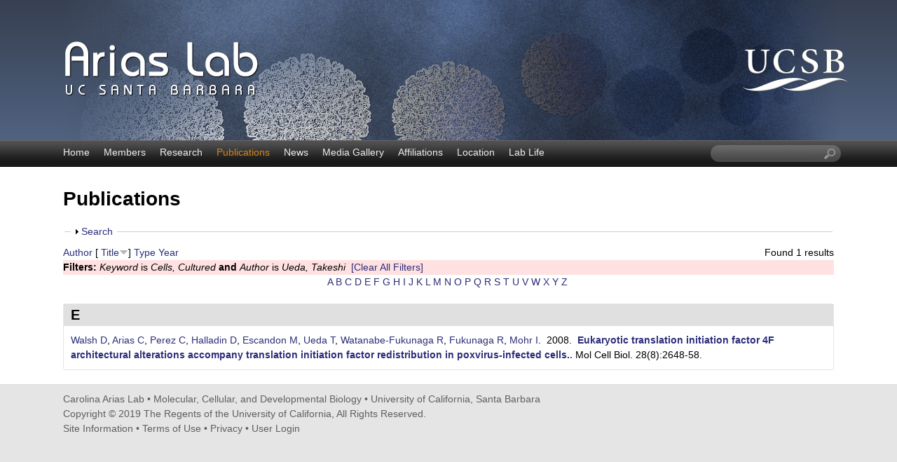

--- FILE ---
content_type: text/html; charset=utf-8
request_url: https://labs.mcdb.ucsb.edu/arias/carolina/publications?f%5Bkeyword%5D=142&f%5Bauthor%5D=244&s=title&o=desc
body_size: 9461
content:
<!DOCTYPE html>
<!--[if lt IE 7]><html class="lt-ie9 lt-ie8 lt-ie7" lang="en" dir="ltr"><![endif]-->
<!--[if IE 7]><html class="lt-ie9 lt-ie8" lang="en" dir="ltr"><![endif]-->
<!--[if IE 8]><html class="lt-ie9" lang="en" dir="ltr"><![endif]-->
<!--[if gt IE 8]><!--><html lang="en" dir="ltr" prefix="content: http://purl.org/rss/1.0/modules/content/ dc: http://purl.org/dc/terms/ foaf: http://xmlns.com/foaf/0.1/ og: http://ogp.me/ns# rdfs: http://www.w3.org/2000/01/rdf-schema# sioc: http://rdfs.org/sioc/ns# sioct: http://rdfs.org/sioc/types# skos: http://www.w3.org/2004/02/skos/core# xsd: http://www.w3.org/2001/XMLSchema#"><!--<![endif]-->
<head>
<meta charset="utf-8" />
<link rel="shortcut icon" href="https://labs.mcdb.ucsb.edu/arias/carolina/sites/labs.mcdb.ucsb.edu.arias.carolina/themes/ellwood_subtheme/css/images/favicon.png" type="image/png" />
<meta name="viewport" content="width=device-width, initial-scale=1.0, user-scalable=yes" />
<meta name="MobileOptimized" content="width" />
<meta name="HandheldFriendly" content="1" />
<meta name="apple-mobile-web-app-capable" content="yes" />
<meta name="generator" content="Drupal 7 (https://www.drupal.org)" />
<link rel="canonical" href="https://labs.mcdb.ucsb.edu/arias/carolina/publications" />
<link rel="shortlink" href="https://labs.mcdb.ucsb.edu/arias/carolina/publications" />
<title>Publications | Carolina Arias Lab | Molecular, Cellular, and Developmental Biology | UC Santa Barbara</title>
<link type="text/css" rel="stylesheet" href="https://labs.mcdb.ucsb.edu/arias/carolina/sites/labs.mcdb.ucsb.edu.arias.carolina/files/css/css_zupA7HcpDym1HB1FwzgLEfCKZrJ_P5T8EJ1glTvNB0w.css" media="all" />
<link type="text/css" rel="stylesheet" href="https://labs.mcdb.ucsb.edu/arias/carolina/sites/labs.mcdb.ucsb.edu.arias.carolina/files/css/css_LwEc_9DSsIL9AH8CXm_F0NaGUtF0s_uVWfc4Yz8cxs8.css" media="all" />
<link type="text/css" rel="stylesheet" href="https://labs.mcdb.ucsb.edu/arias/carolina/sites/labs.mcdb.ucsb.edu.arias.carolina/files/css/css_N9rC06qyReWR3izxDS7gB4vdbgNBN74qICtjVVitbWs.css" media="all" />
<link type="text/css" rel="stylesheet" href="https://labs.mcdb.ucsb.edu/arias/carolina/sites/labs.mcdb.ucsb.edu.arias.carolina/files/css/css_3IoIhKvHI-by251UEw-SOYOXXhd_4fuxzQLUsVQJ9nI.css" media="screen" />
<link type="text/css" rel="stylesheet" href="https://labs.mcdb.ucsb.edu/arias/carolina/sites/labs.mcdb.ucsb.edu.arias.carolina/files/css/css_Iy2Udlb1K5IFZEyrgdTXK_6vL45cd2c1s4EGi1-S3jQ.css" media="only screen" />
<link type="text/css" rel="stylesheet" href="https://labs.mcdb.ucsb.edu/arias/carolina/sites/labs.mcdb.ucsb.edu.arias.carolina/files/css/css_wEPVrHA3FYwtLTgMvCWIbSVCF7Mfcp468nyOJyh5RBQ.css" media="screen" />
<link type="text/css" rel="stylesheet" href="https://labs.mcdb.ucsb.edu/arias/carolina/sites/labs.mcdb.ucsb.edu.arias.carolina/files/css/css_VklOt0AU9xsFXUiCbTqcH7zlj73RsE385c-9auGwgjQ.css" media="all" />
<link type="text/css" rel="stylesheet" href="https://labs.mcdb.ucsb.edu/arias/carolina/sites/labs.mcdb.ucsb.edu.arias.carolina/files/css/css_FVsjlRyq_Tp10Z9g7zGbEcCjoJQ3mSOGUL1ml3Z0LaY.css" media="only screen" />

<!--[if lt IE 9]>
<link type="text/css" rel="stylesheet" href="https://labs.mcdb.ucsb.edu/arias/carolina/sites/labs.mcdb.ucsb.edu.arias.carolina/files/css/css_o8HBVlTgVh4dRuV1Jd4azApalq--NS-ZXPVJeSwb1rc.css" media="screen" />
<![endif]-->
<script type="text/javascript" src="https://labs.mcdb.ucsb.edu/arias/carolina/sites/labs.mcdb.ucsb.edu.arias.carolina/files/js/js_XexEZhbTmj1BHeajKr2rPfyR8Y68f4rm0Nv3Vj5_dSI.js"></script>
<script type="text/javascript" src="https://labs.mcdb.ucsb.edu/arias/carolina/sites/labs.mcdb.ucsb.edu.arias.carolina/files/js/js_KCd8rbJYUruV1tRJnh4um34UYvyhlrSVCPR1jNko2h8.js"></script>
<script type="text/javascript" src="https://labs.mcdb.ucsb.edu/arias/carolina/sites/labs.mcdb.ucsb.edu.arias.carolina/files/js/js_xXls2Q6TJKO3AT0ETk7X-uaw_5LyzgKN9m-XDoRT_hw.js"></script>
<script type="text/javascript">
<!--//--><![CDATA[//><!--
var _paq = _paq || [];(function(){var u=(("https:" == document.location.protocol) ? "https://webstats.lifesci.ucsb.edu/" : "http://webstats.lifesci.ucsb.edu/");_paq.push(["setSiteId", "58"]);_paq.push(["setTrackerUrl", u+"piwik.php"]);_paq.push(["setDoNotTrack", 1]);_paq.push(["trackPageView"]);_paq.push(["setIgnoreClasses", ["no-tracking","colorbox"]]);_paq.push(["enableLinkTracking"]);var d=document,g=d.createElement("script"),s=d.getElementsByTagName("script")[0];g.type="text/javascript";g.defer=true;g.async=true;g.src=u+"piwik.js";s.parentNode.insertBefore(g,s);})();
//--><!]]>
</script>
<script type="text/javascript" src="https://labs.mcdb.ucsb.edu/arias/carolina/sites/labs.mcdb.ucsb.edu.arias.carolina/files/js/js_a_XWH2S1EQaU85ypMDyQGiUfzPFez1IOZKxHnhGkv3E.js"></script>
<script type="text/javascript" src="https://labs.mcdb.ucsb.edu/arias/carolina/sites/labs.mcdb.ucsb.edu.arias.carolina/files/js/js_XmvUu_ZnQcG07GKj5KpNBDEIOYoZOKv33WULuVNe7RY.js"></script>
<script type="text/javascript">
<!--//--><![CDATA[//><!--
jQuery.extend(Drupal.settings, {"basePath":"\/arias\/carolina\/","pathPrefix":"","setHasJsCookie":0,"ajaxPageState":{"theme":"ellwood_subtheme","theme_token":"s_WUnB9wAudw6AS7XZ88QHtnBgoFYDCM36lkZHMKnck","js":{"sites\/all\/modules\/jquery_update\/replace\/jquery\/1.7\/jquery.min.js":1,"misc\/jquery-extend-3.4.0.js":1,"misc\/jquery-html-prefilter-3.5.0-backport.js":1,"misc\/jquery.once.js":1,"misc\/drupal.js":1,"misc\/form.js":1,"sites\/all\/libraries\/colorbox\/jquery.colorbox-min.js":1,"sites\/all\/modules\/colorbox\/js\/colorbox.js":1,"sites\/all\/modules\/colorbox\/styles\/plain\/colorbox_style.js":1,"sites\/all\/modules\/custom_search\/js\/custom_search.js":1,"sites\/all\/modules\/matomo\/matomo.js":1,"0":1,"misc\/collapse.js":1,"sites\/all\/themes\/adaptivetheme\/at_core\/scripts\/outside-events.js":1,"sites\/all\/themes\/adaptivetheme\/at_core\/scripts\/menu-toggle.js":1},"css":{"modules\/system\/system.base.css":1,"modules\/system\/system.menus.css":1,"modules\/system\/system.messages.css":1,"modules\/system\/system.theme.css":1,"sites\/all\/modules\/date\/date_api\/date.css":1,"sites\/all\/modules\/date\/date_popup\/themes\/datepicker.1.7.css":1,"modules\/field\/theme\/field.css":1,"modules\/node\/node.css":1,"modules\/search\/search.css":1,"modules\/user\/user.css":1,"sites\/all\/modules\/youtube\/css\/youtube.css":1,"sites\/all\/modules\/views\/css\/views.css":1,"sites\/all\/modules\/ckeditor\/css\/ckeditor.css":1,"sites\/all\/modules\/colorbox\/styles\/plain\/colorbox_style.css":1,"sites\/all\/modules\/ctools\/css\/ctools.css":1,"sites\/all\/modules\/biblio\/biblio.css":1,"sites\/all\/modules\/custom_search\/custom_search.css":1,"sites\/all\/themes\/adaptivetheme\/at_core\/css\/at.layout.css":1,"sites\/labs.mcdb.ucsb.edu.arias.carolina\/themes\/ellwood_subtheme\/css\/global.base.css":1,"sites\/labs.mcdb.ucsb.edu.arias.carolina\/themes\/ellwood_subtheme\/css\/global.styles.css":1,"public:\/\/adaptivetheme\/ellwood_subtheme_files\/ellwood_subtheme.responsive.layout.css":1,"public:\/\/adaptivetheme\/ellwood_subtheme_files\/ellwood_subtheme.fonts.css":1,"public:\/\/adaptivetheme\/ellwood_subtheme_files\/ellwood_subtheme.menutoggle.css":1,"public:\/\/adaptivetheme\/ellwood_subtheme_files\/ellwood_subtheme.responsive.styles.css":1,"public:\/\/adaptivetheme\/ellwood_subtheme_files\/ellwood_subtheme.lt-ie9.layout.css":1}},"colorbox":{"opacity":"0.85","current":"{current} of {total}","previous":"\u00ab Prev","next":"Next \u00bb","close":"Close","maxWidth":"98%","maxHeight":"98%","fixed":true,"mobiledetect":true,"mobiledevicewidth":"480px","file_public_path":"\/arias\/carolina\/sites\/labs.mcdb.ucsb.edu.arias.carolina\/files","specificPagesDefaultValue":"admin*\nimagebrowser*\nimg_assist*\nimce*\nnode\/add\/*\nnode\/*\/edit\nprint\/*\nprintpdf\/*\nsystem\/ajax\nsystem\/ajax\/*"},"custom_search":{"form_target":"_self","solr":0},"matomo":{"trackMailto":1,"trackColorbox":1},"urlIsAjaxTrusted":{"\/arias\/carolina\/search\/node":true,"\/arias\/carolina\/publications?f%5Bkeyword%5D=142\u0026f%5Bauthor%5D=244\u0026s=title\u0026o=desc":true},"adaptivetheme":{"ellwood_subtheme":{"layout_settings":{"bigscreen":"three-col-grail","tablet_landscape":"three-col-grail","tablet_portrait":"one-col-stack","smalltouch_landscape":"one-col-stack","smalltouch_portrait":"one-col-stack"},"media_query_settings":{"bigscreen":"only screen and (min-width:1025px)","tablet_landscape":"only screen and (min-width:769px) and (max-width:1024px)","tablet_portrait":"only screen and (min-width:581px) and (max-width:768px)","smalltouch_landscape":"only screen and (min-width:321px) and (max-width:580px)","smalltouch_portrait":"only screen and (max-width:320px)"},"menu_toggle_settings":{"menu_toggle_tablet_portrait":"true","menu_toggle_tablet_landscape":"false"}}}});
//--><!]]>
</script>
<!--[if lt IE 9]>
<script src="https://labs.mcdb.ucsb.edu/arias/carolina/sites/all/themes/adaptivetheme/at_core/scripts/html5.js?rbdsq8"></script>
<![endif]-->
</head>
<body class="html not-front not-logged-in no-sidebars page-publications site-name-hidden atr-7.x-3.x atv-7.x-3.4 site-name-carolina-arias-lab--molecular-cellular-and-developmental-biology--uc-santa-barbara section-publications">
  <div id="skip-link" class="nocontent">
    <a href="#main-content" class="element-invisible element-focusable">Skip to main content</a>
  </div>
    <div id="page-wrapper">
  <div id="page" class="page at-mt">

    
    <div id="header-wrapper">
      <div class="container clearfix">
        <header id="header" class="clearfix" role="banner">

                      <!-- start: Branding -->
            <div id="branding" class="branding-elements clearfix">

                              <div id="logo">
                  <a href="/arias/carolina/"><img class="site-logo" typeof="foaf:Image" src="https://labs.mcdb.ucsb.edu/arias/carolina/sites/labs.mcdb.ucsb.edu.arias.carolina/themes/ellwood_subtheme/css/images/logo.png" alt="Carolina Arias Lab | Molecular, Cellular, and Developmental Biology | UC Santa Barbara" /></a>                </div>
              
                              <!-- start: Site name and Slogan -->
                <div class="element-invisible h-group" id="name-and-slogan">

                                      <h1 class="element-invisible" id="site-name"><a href="/arias/carolina/" title="Home page">Carolina Arias Lab | Molecular, Cellular, and Developmental Biology | UC Santa Barbara</a></h1>
                  
                  
                </div><!-- /end #name-and-slogan -->
              

            </div><!-- /end #branding -->
          
        
        </header>
      </div>
    </div>

          <div id="nav-wrapper">
        <div class="container clearfix">
          <div id="menu-bar" class="nav clearfix"><nav id="block-menu-block-1" class="block block-menu-block menu-wrapper menu-bar-wrapper clearfix at-menu-toggle odd first block-count-1 block-region-menu-bar block-1"  role="navigation">  
      <h2 class="element-invisible block-title">Main menu</h2>
  
  <div class="menu-block-wrapper menu-block-1 menu-name-main-menu parent-mlid-0 menu-level-1">
  <ul class="menu clearfix"><li class="first leaf menu-mlid-239 menu-depth-1 menu-item-239"><a href="/arias/carolina/">Home</a></li><li class="leaf menu-mlid-524 menu-depth-1 menu-item-524"><a href="/arias/carolina/members">Members</a></li><li class="leaf menu-mlid-1993 menu-depth-1 menu-item-1993"><a href="/arias/carolina/research">Research</a></li><li class="leaf active-trail active menu-mlid-533 menu-depth-1 menu-item-533"><a href="/arias/carolina/publications" class="active-trail active">Publications</a></li><li class="leaf menu-mlid-537 menu-depth-1 menu-item-537"><a href="/arias/carolina/news">News</a></li><li class="leaf menu-mlid-815 menu-depth-1 menu-item-815"><a href="/arias/carolina/media">Media Gallery</a></li><li class="leaf menu-mlid-813 menu-depth-1 menu-item-813"><a href="/arias/carolina/affiliations">Affiliations</a></li><li class="leaf menu-mlid-1885 menu-depth-1 menu-item-1885"><a href="/arias/carolina/location">Location</a></li><li class="last leaf menu-mlid-2576 menu-depth-1 menu-item-2576"><a href="https://labs.mcdb.ucsb.edu/arias/carolina/lablife">Lab Life</a></li></ul></div>

  </nav><div id="block-custom-search-blocks-1" class="block block-custom-search-blocks no-title menu-wrapper menu-bar-wrapper clearfix at-menu-toggle even last block-count-2 block-region-menu-bar block-1" >  
  
  <form class="search-form" role="search" action="/arias/carolina/publications?f%5Bkeyword%5D=142&amp;f%5Bauthor%5D=244&amp;s=title&amp;o=desc" method="post" id="custom-search-blocks-form-1" accept-charset="UTF-8"><div><div class="form-item form-type-textfield form-item-custom-search-blocks-form-1">
  <label class="element-invisible" for="edit-custom-search-blocks-form-1--2">Search this site </label>
 <input title="Enter the terms you wish to search for." class="custom-search-box form-text" placeholder="" type="text" id="edit-custom-search-blocks-form-1--2" name="custom_search_blocks_form_1" value="" size="20" maxlength="128" />
</div>
<input type="hidden" name="delta" value="1" />
<input type="hidden" name="form_build_id" value="form-NGKd7xYQIOUsGws1LbD7hqDsN-5nfWtI19EUph69vYU" />
<input type="hidden" name="form_id" value="custom_search_blocks_form_1" />
<div class="form-actions form-wrapper" id="edit-actions--2"><input style="display:none;" type="submit" id="edit-submit--3" name="op" value="" class="form-submit" /></div></div></form>
  </div></div>                            </div>
      </div>
    
    
    
    
    <div id="content-wrapper"><div class="container">
      <div id="columns"><div class="columns-inner clearfix">
        <div id="content-column"><div class="content-inner">

          
          <section id="main-content">

            
                          <header id="main-content-header" class="clearfix">

                                  <h1 id="page-title">Publications</h1>
                
                
              </header>
            
                          <div id="content">
                <div id="block-system-main" class="block block-system no-title odd first last block-count-3 block-region-content block-main" >  
  
  <div id="biblio-header" class="clear-block"><form action="/arias/carolina/publications?f%5Bkeyword%5D=142&amp;f%5Bauthor%5D=244&amp;s=title&amp;o=desc" method="post" id="biblio-search-form" accept-charset="UTF-8"><div><fieldset class="collapsible collapsed form-wrapper" id="edit-search-form"><legend><span class="fieldset-legend">Search</span></legend><div class="fieldset-wrapper"><div class="container-inline biblio-search clear-block"><div class="form-item form-type-textfield form-item-keys">
  <input type="text" id="edit-keys" name="keys" value="" size="25" maxlength="255" class="form-text" />
</div>
<input type="submit" id="edit-submit" name="op" value="Publications search" class="form-submit" /></div><fieldset class="collapsible collapsed form-wrapper" id="edit-filters"><legend><span class="fieldset-legend">Show only items where</span></legend><div class="fieldset-wrapper"><div class="exposed-filters"><div class="clearfix form-wrapper" id="edit-status"><div class="filters form-wrapper" id="edit-filters--2"><div class="form-item form-type-select form-item-author">
  <label for="edit-author">Author </label>
 <select id="edit-author" name="author" class="form-select"><option value="any" selected="selected">any</option><option value="301">Acosta-Alvear, Diego </option><option value="441">Acosta-Alvear, Diego *</option><option value="491">Acosta-Alvear, Diego* </option><option value="306">Aragón, Tomás </option><option value="501">Aralis, Zach </option><option value="216">Arias, Carolina </option><option value="436">Arias, Carolina *</option><option value="486">Arias, Carolina* </option><option value="281">Armengaud, Jean </option><option value="546">Arn, Katherine </option><option value="471">Audouard, Morgane </option><option value="476">Baxter, Naomi J</option><option value="222">Bellare, Priya </option><option value="311">Blondel, Marc </option><option value="316">Braakman, Ineke </option><option value="461">Braig, Friederike </option><option value="321">Collet, Jean-François </option><option value="541">Comer, Stewart </option><option value="416">Costello, Michael S</option><option value="516">Costello, Michael </option><option value="326">Courcol, René </option><option value="331">Danchin, Antoine </option><option value="286">Delaunay-Moisan, Agnès </option><option value="336">Deleuze, Jean-François </option><option value="252">DeRisi, Joseph L</option><option value="255">Di Lullo, Elizabeth </option><option value="243">Escandon, Martin </option><option value="236">Falck, John R</option><option value="251">Fang, Eric </option><option value="253">Fanidi, Abdallah </option><option value="273">Faure, Michel </option><option value="551">Fitzgibbons, Lynn </option><option value="272">Fong, Susan </option><option value="246">Fukunaga, Rikiro </option><option value="219">Ganem, Don </option><option value="229">Gao, Ningguo </option><option value="277">Gao, Zhenhai </option><option value="226">Garabedian, Alexandra </option><option value="242">Halladin, David </option><option value="239">Harbell, Jack </option><option value="233">Harding, Heather P</option><option value="250">Holderfield, Matthew </option><option value="218">Holdorf, Meghan M</option><option value="223">Holdorf, Meghan </option><option value="231">Huynh, Dang </option><option value="526">Javanbakht, Ali </option><option value="274">Ji, Xiaodan </option><option value="234">Kaufman, Randal J</option><option value="256">Knopp, Kristeene A</option><option value="225">Kobayashi, Mariko </option><option value="426">Kosik, Kenneth S</option><option value="481">Kosik, Kenneth S*</option><option value="260">Krencik, Robert </option><option value="266">Kriegstein, Arnold R</option><option value="466">Lach, Ryan S</option><option value="257">Laurie, Matthew T</option><option value="341">Lavigne, Jean-Philippe </option><option value="237">Lehrman, Mark A</option><option value="259">Leon, Walter R Mancia</option><option value="271">Lin, Julie </option><option value="267">Lu, Huasong </option><option value="346">Lucas, Sophie </option><option value="276">Luo, Kunxin </option><option value="217">Madrid, Alexis S</option><option value="531">Malear, Betsy </option><option value="264">Mandel-Brehm, Caleigh </option><option value="232">Manthati, Vijaya L</option><option value="215">Mercier, Alexandre </option><option value="351">Michiels, Thomas </option><option value="228">Mohr, Ian </option><option value="356">Moore, Edward R B</option><option value="247">Mulvey, Matthew </option><option value="361">Nixon-Abell, Jonathon </option><option value="265">Nowakowski, Tomasz J</option><option value="227">Palmenberg, Ann C</option><option value="241">Perez, Cesar </option><option value="536">Polito, Laura </option><option value="263">Pollen, Alex A</option><option value="411">Ponce-Rojas, Jose Carlos</option><option value="421">Proctor, Duncan A</option><option value="446">Rauch, Jennifer N</option><option value="254">Retallack, Hanna </option><option value="235">Ron, David </option><option value="366">Rossello-Mora, Ramon </option><option value="248">Rubio, Claudia A</option><option value="258">Sandoval-Espinosa, Carmen </option><option value="230">Shang, Jie </option><option value="371">Shi, Zheng-Li </option><option value="376">Siccardi, Antonio G</option><option value="381">Sitia, Roberto </option><option value="521">Smith, Holly </option><option value="456">Solley, Sabrina C</option><option value="262">Spatazza, Julien </option><option value="221">Stern-Ginossar, Noam </option><option value="275">Sutton, James </option><option value="291">Thuret, Jean-Yves </option><option value="386">Tillett, Daniel </option><option value="391">Timmis, Kenneth N</option><option value="396">Toledano, Michel B</option><option value="244">Ueda, Takeshi </option><option value="261">Ullian, Erik M</option><option value="511">Vaidya, Chinmay </option><option value="451">Valois, Eric </option><option value="296">van Anken, Eelco </option><option value="401">van der Sluijs, Peter </option><option value="406">Vicenzi, Elisa </option><option value="238">Walsh, Derek </option><option value="245">Watanabe-Fukunaga, Rie </option><option value="220">Weisburd, Ben </option><option value="249">Weisburd, Benjamin </option><option value="224">Weissman, Jonathan S</option><option value="240">Wilson, Angus C</option><option value="431">Wilson, Maxwell Z</option><option value="496">Wilson, Maxwell Z*</option><option value="268">Xue, Yuhua </option><option value="269">Xue, Yuahua </option><option value="270">Yu, Guoying K</option><option value="506">Zappa, Francesca </option><option value="278">Zhou, Qiang </option></select>
</div>
<div class="form-item form-type-select form-item-type">
  <label for="edit-type">Type </label>
 <select id="edit-type" name="type" class="form-select"><option value="any" selected="selected">any</option><option value="102">Journal Article</option></select>
</div>
<div class="form-item form-type-select form-item-term-id">
  <label for="edit-term-id">Term </label>
 <select id="edit-term-id" name="term_id" class="form-select"><option value="any" selected="selected">any</option></select>
</div>
<div class="form-item form-type-select form-item-year">
  <label for="edit-year">Year </label>
 <select id="edit-year" name="year" class="form-select"><option value="any" selected="selected">any</option><option value="2021">2021</option><option value="2020">2020</option><option value="2016">2016</option><option value="2015">2015</option><option value="2014">2014</option><option value="2012">2012</option><option value="2011">2011</option><option value="2009">2009</option><option value="2008">2008</option><option value="2007">2007</option><option value="2006">2006</option></select>
</div>
<div class="form-item form-type-select form-item-keyword">
  <label for="edit-keyword">Keyword </label>
 <select id="edit-keyword" name="keyword" class="form-select"><option value="any" selected="selected">any</option><option value="129">Adaptor Proteins, Signal Transducing</option><option value="216">Adolescent</option><option value="221">Adult</option><option value="105">Amides</option><option value="106">Aminoacridines</option><option value="107">Animals</option><option value="152">Antigens, Differentiation</option><option value="73">Antigens, Viral</option><option value="153">Antiviral Agents</option><option value="161">Apoptosis</option><option value="130">B-Lymphocytes</option><option value="176">Betacoronavirus</option><option value="74">Binding Sites</option><option value="162">Cell Cycle Checkpoints</option><option value="154">Cell Cycle Proteins</option><option value="87">Cell Line</option><option value="163">Cell Line, Tumor</option><option value="142">Cells, Cultured</option><option value="147">Cercopithecus aethiops</option><option value="108">CHO Cells</option><option value="75">Chromatin</option><option value="76">Chromatin Immunoprecipitation</option><option value="226">Clinical Laboratory Techniques</option><option value="231">Clustered Regularly Interspaced Short Palindromic Repeats</option><option value="236">Cohort Studies</option><option value="109">Congenital Disorders of Glycosylation</option><option value="186">Coronavirus Infections</option><option value="181">COVID-19</option><option value="110">Cricetinae</option><option value="169">Cyclin-Dependent Kinase 9</option><option value="93">Cysteine Endopeptidases</option><option value="164">DEAD-box RNA Helicases</option><option value="191">Disease Outbreaks</option><option value="111">Dolichol Phosphates</option><option value="128">eIF-2 Kinase</option><option value="94">Encephalomyocarditis virus</option><option value="148">Endoplasmic Reticulum</option><option value="112">Endoplasmic Reticulum Stress</option><option value="149">Enzyme Activation</option><option value="95">Escherichia coli</option><option value="165">Eukaryotic Initiation Factor-4A</option><option value="143">Eukaryotic Initiation Factor-4F</option><option value="241">Female</option><option value="96">Fibroblasts</option><option value="131">Fluorescent Antibody Technique</option><option value="113">Fluorescent Dyes</option><option value="170">Gene Expression Regulation</option><option value="166">Gene Expression Regulation, Neoplastic</option><option value="77">Gene Expression Regulation, Viral</option><option value="88">Genome, Viral</option><option value="78">Genome-Wide Association Study</option><option value="114">Glycogen</option><option value="115">Glycogen Phosphorylase</option><option value="150">Glycoproteins</option><option value="97">HEK293 Cells</option><option value="98">HeLa Cells</option><option value="116">Herpes Simplex</option><option value="117">Herpesvirus 1, Human</option><option value="79">Herpesvirus 8, Human</option><option value="89">High-Throughput Nucleotide Sequencing</option><option value="151">Homeostasis</option><option value="118">Host-Pathogen Interactions</option><option value="80">Humans</option><option value="132">Immediate-Early Proteins</option><option value="119">Immunity, Cellular</option><option value="133">Immunoblotting</option><option value="120">Indoles</option><option value="134">Intracellular Signaling Peptides and Proteins</option><option value="121">Lipopolysaccharides</option><option value="246">Male</option><option value="122">Mannosephosphates</option><option value="251">Mass Screening</option><option value="123">Mice</option><option value="124">Mice, Knockout</option><option value="81">Nuclear Proteins</option><option value="135">Nucleocytoplasmic Transport Proteins</option><option value="90">Open Reading Frames</option><option value="196">Pandemics</option><option value="155">Peptide Chain Initiation, Translational</option><option value="136">Phosphoproteins</option><option value="144">Phosphorylation</option><option value="125">Phosphotransferases (Phosphomutases)</option><option value="99">Plasmids</option><option value="201">Pneumonia, Viral</option><option value="100">Poly(A)-Binding Proteins</option><option value="101">Polyribosomes</option><option value="126">Polysaccharides</option><option value="171">Positive Transcriptional Elongation Factor B</option><option value="145">Poxviridae</option><option value="82">Promoter Regions, Genetic</option><option value="83">Protein Binding</option><option value="137">Protein Biosynthesis</option><option value="156">Protein Phosphatase 1</option><option value="102">Protein Structure, Tertiary</option><option value="146">Protein Transport</option><option value="138">Protein-Serine-Threonine Kinases</option><option value="172">Proto-Oncogene Proteins c-myc</option><option value="103">Recombinant Proteins</option><option value="139">Reverse Transcriptase Polymerase Chain Reaction</option><option value="157">RNA, Messenger</option><option value="91">RNA, Untranslated</option><option value="92">RNA, Viral</option><option value="158">RNA-Binding Proteins</option><option value="256">RNA-Directed DNA Polymerase</option><option value="84">Sarcoma, Kaposi</option><option value="206">SARS Virus</option><option value="211">SARS-CoV-2</option><option value="261">Students</option><option value="140">Trans-Activators</option><option value="173">Transcription Factors</option><option value="167">Transcriptome</option><option value="168">Triterpenes</option><option value="159">Tunicamycin</option><option value="127">Unfolded Protein Response</option><option value="266">Universities</option><option value="160">Vero Cells</option><option value="271">Viral Load</option><option value="85">Viral Proteins</option><option value="141">Virus Activation</option><option value="86">Virus Latency</option><option value="104">Virus Replication</option><option value="276">Young Adult</option></select>
</div>
</div><div class="container-inline form-actions form-wrapper" id="edit-actions"><input type="submit" id="edit-submit--2" name="op" value="Filter" class="form-submit" /></div></div></div></div></fieldset>
</div></fieldset>
<input type="hidden" name="form_build_id" value="form-V5gGoGVC6eVIM2ghe9zObXouFFTP9kCGbKPT2a0CHH0" />
<input type="hidden" name="form_id" value="biblio_search_form" />
</div></form><div class="biblio-export">Found 1 results</div> <a href="/arias/carolina/publications?f%5Bkeyword%5D=142&amp;f%5Bauthor%5D=244&amp;s=author&amp;o=asc" title="Click a second time to reverse the sort order" class="active">Author</a>  [ <a href="/arias/carolina/publications?f%5Bkeyword%5D=142&amp;f%5Bauthor%5D=244&amp;s=title&amp;o=asc" title="Click a second time to reverse the sort order" class="active active">Title</a><img typeof="foaf:Image" class="image-style-none" src="https://labs.mcdb.ucsb.edu/arias/carolina/sites/all/modules/biblio/misc/arrow-asc.png" alt="(Asc)" />]  <a href="/arias/carolina/publications?f%5Bkeyword%5D=142&amp;f%5Bauthor%5D=244&amp;s=type&amp;o=asc" title="Click a second time to reverse the sort order" class="active">Type</a>  <a href="/arias/carolina/publications?f%5Bkeyword%5D=142&amp;f%5Bauthor%5D=244&amp;s=year&amp;o=desc" title="Click a second time to reverse the sort order" class="active">Year</a> <div class="biblio-filter-status"><div class="biblio-current-filters"><b>Filters: </b><em class="placeholder">Keyword</em> is <em class="placeholder">Cells, Cultured</em> <strong>and</strong> <em class="placeholder">Author</em> is <em class="placeholder">Ueda, Takeshi</em>&nbsp;&nbsp;<a href="/arias/carolina/publications/filter/clear?s=title&amp;o=desc">[Clear All Filters]</a></div></div><div class="biblio-alpha-line"><div class="biblio-alpha-line"><a href="/arias/carolina/publications?f%5Btg%5D=A" rel="nofollow" class="active">A</a>&nbsp;<a href="/arias/carolina/publications?f%5Btg%5D=B" rel="nofollow" class="active">B</a>&nbsp;<a href="/arias/carolina/publications?f%5Btg%5D=C" rel="nofollow" class="active">C</a>&nbsp;<a href="/arias/carolina/publications?f%5Btg%5D=D" rel="nofollow" class="active">D</a>&nbsp;<a href="/arias/carolina/publications?f%5Btg%5D=E" rel="nofollow" class="active">E</a>&nbsp;<a href="/arias/carolina/publications?f%5Btg%5D=F" rel="nofollow" class="active">F</a>&nbsp;<a href="/arias/carolina/publications?f%5Btg%5D=G" rel="nofollow" class="active">G</a>&nbsp;<a href="/arias/carolina/publications?f%5Btg%5D=H" rel="nofollow" class="active">H</a>&nbsp;<a href="/arias/carolina/publications?f%5Btg%5D=I" rel="nofollow" class="active">I</a>&nbsp;<a href="/arias/carolina/publications?f%5Btg%5D=J" rel="nofollow" class="active">J</a>&nbsp;<a href="/arias/carolina/publications?f%5Btg%5D=K" rel="nofollow" class="active">K</a>&nbsp;<a href="/arias/carolina/publications?f%5Btg%5D=L" rel="nofollow" class="active">L</a>&nbsp;<a href="/arias/carolina/publications?f%5Btg%5D=M" rel="nofollow" class="active">M</a>&nbsp;<a href="/arias/carolina/publications?f%5Btg%5D=N" rel="nofollow" class="active">N</a>&nbsp;<a href="/arias/carolina/publications?f%5Btg%5D=O" rel="nofollow" class="active">O</a>&nbsp;<a href="/arias/carolina/publications?f%5Btg%5D=P" rel="nofollow" class="active">P</a>&nbsp;<a href="/arias/carolina/publications?f%5Btg%5D=Q" rel="nofollow" class="active">Q</a>&nbsp;<a href="/arias/carolina/publications?f%5Btg%5D=R" rel="nofollow" class="active">R</a>&nbsp;<a href="/arias/carolina/publications?f%5Btg%5D=S" rel="nofollow" class="active">S</a>&nbsp;<a href="/arias/carolina/publications?f%5Btg%5D=T" rel="nofollow" class="active">T</a>&nbsp;<a href="/arias/carolina/publications?f%5Btg%5D=U" rel="nofollow" class="active">U</a>&nbsp;<a href="/arias/carolina/publications?f%5Btg%5D=V" rel="nofollow" class="active">V</a>&nbsp;<a href="/arias/carolina/publications?f%5Btg%5D=W" rel="nofollow" class="active">W</a>&nbsp;<a href="/arias/carolina/publications?f%5Btg%5D=X" rel="nofollow" class="active">X</a>&nbsp;<a href="/arias/carolina/publications?f%5Btg%5D=Y" rel="nofollow" class="active">Y</a>&nbsp;<a href="/arias/carolina/publications?f%5Btg%5D=Z" rel="nofollow" class="active">Z</a>&nbsp;</div></div></div><div class="biblio-category-section"><div class="biblio-separator-bar">E</div><div class="biblio-entry"><span class="biblio-authors"><a href="/arias/carolina/publications?f%5Bkeyword%5D=142&amp;f%5Bauthor%5D=238&amp;s=title&amp;o=desc" rel="nofollow" class="active">Walsh D</a>, <a href="/arias/carolina/publications?f%5Bkeyword%5D=142&amp;f%5Bauthor%5D=216&amp;s=title&amp;o=desc" rel="nofollow" class="active">Arias C</a>, <a href="/arias/carolina/publications?f%5Bkeyword%5D=142&amp;f%5Bauthor%5D=241&amp;s=title&amp;o=desc" rel="nofollow" class="active">Perez C</a>, <a href="/arias/carolina/publications?f%5Bkeyword%5D=142&amp;f%5Bauthor%5D=242&amp;s=title&amp;o=desc" rel="nofollow" class="active">Halladin D</a>, <a href="/arias/carolina/publications?f%5Bkeyword%5D=142&amp;f%5Bauthor%5D=243&amp;s=title&amp;o=desc" rel="nofollow" class="active">Escandon M</a>, <a href="/arias/carolina/publications?f%5Bkeyword%5D=142&amp;f%5Bauthor%5D=244&amp;s=title&amp;o=desc" rel="nofollow" class="active">Ueda T</a>, <a href="/arias/carolina/publications?f%5Bkeyword%5D=142&amp;f%5Bauthor%5D=245&amp;s=title&amp;o=desc" rel="nofollow" class="active">Watanabe-Fukunaga R</a>, <a href="/arias/carolina/publications?f%5Bkeyword%5D=142&amp;f%5Bauthor%5D=246&amp;s=title&amp;o=desc" rel="nofollow" class="active">Fukunaga R</a>, <a href="/arias/carolina/publications?f%5Bkeyword%5D=142&amp;f%5Bauthor%5D=228&amp;s=title&amp;o=desc" rel="nofollow" class="active">Mohr I</a></span>.&nbsp; 
2008.&nbsp;&nbsp;<span class="biblio-title"><a href="/arias/carolina/publications/421">Eukaryotic translation initiation factor 4F architectural alterations accompany translation initiation factor redistribution in poxvirus-infected cells.</a>. </span>Mol Cell Biol. 28(8):2648-58.<span class="Z3988" title="ctx_ver=Z39.88-2004&amp;rft_val_fmt=info%3Aofi%2Ffmt%3Akev%3Amtx%3Ajournal&amp;rft.atitle=Eukaryotic+translation+initiation+factor+4F+architectural+alterations+accompany+translation+initiation+factor+redistribution+in+poxvirus-infected+cells.&amp;rft.title=Mol+Cell+Biol&amp;rft.issn=1098-5549&amp;rft.date=2008&amp;rft.volume=28&amp;rft.issue=8&amp;rft.aulast=Walsh&amp;rft.aufirst=Derek&amp;rft.au=Arias%2C+Carolina&amp;rft.au=Perez%2C+Cesar&amp;rft.au=Halladin%2C+David&amp;rft.au=Escandon%2C+Martin&amp;rft.au=Ueda%2C+Takeshi&amp;rft.au=Watanabe-Fukunaga%2C+Rie&amp;rft.au=Fukunaga%2C+Rikiro&amp;rft.au=Mohr%2C+Ian&amp;rft_id=info%3Adoi%2F10.1128%2FMCB.01631-07"></span></div></div>
  </div>              </div>
            
            
            
          </section>

          
        </div></div>

                
      </div></div>
    </div></div>

    
          <div id="footer-wrapper">
        <div class="container clearfix">
          <footer id="footer" class="clearfix" role="contentinfo">
            <div class="region region-footer"><div class="region-inner clearfix"><div id="block-block-1" class="block block-block no-title odd first last block-count-4 block-region-footer block-1" ><div class="block-inner clearfix">  
  
  <div class="block-content content">Carolina Arias Lab • <a href="https://www.mcdb.ucsb.edu/">Molecular, Cellular, and Developmental Biology</a> • <a href="https://www.ucsb.edu/">University of California, Santa Barbara</a><br />
Copyright © 2019 The Regents of the University of California, All Rights Reserved.<br />
<a href="/arias/carolina/info">Site Information</a> • <a href="http://www.policy.ucsb.edu/terms-of-use">Terms of Use</a> • 
<a href="http://www.policy.ucsb.edu/privacy-notification">Privacy</a> • 
<a href="/arias/carolina/user/login">User Login</a>
</div>
  </div></div></div></div>                      </footer>
        </div>
      </div>
    
  </div>
</div>
  </body>
</html>


--- FILE ---
content_type: text/css
request_url: https://labs.mcdb.ucsb.edu/arias/carolina/sites/labs.mcdb.ucsb.edu.arias.carolina/files/css/css_FVsjlRyq_Tp10Z9g7zGbEcCjoJQ3mSOGUL1ml3Z0LaY.css
body_size: 529
content:
@media only screen and (max-width:480px){.region[class*="float-blocks"] .block{float:none;width:100%;}}@media only screen and (max-width:320px){body{font-size:100%;}#header{background:transparent url(/arias/carolina/sites/labs.mcdb.ucsb.edu.arias.carolina/themes/ellwood_subtheme/css/images/header-bg-320.jpg) right top no-repeat;}.region-sidebar-second .block-inner{margin:0 10px;}.node-full .field-name-field-image img{margin:0 0 10px 0;padding:0;float:none;display:block;min-width:280px;}.node-full .group-left img{margin:0 0 10px 0;padding:0;float:none;display:block;min-width:280px;}.view-media .views-row,.node-gallery .colorbox{margin:0;padding:0;float:none;display:block;min-width:280px;}.node-type-news .field-name-field-image img,.page-news .node-teaser .field-name-field-image img{margin:0 0 10px 0;padding:0;float:none;display:block;min-width:280px;}.no-sidebars .node-full .group-left,.node-full .group-left{width:100%;margin:0;padding:0;float:none;display:block;}.no-sidebars .node-full .group-right,.node-full .group-right{width:100%;margin:0;padding:0;float:none;display:block;}}@media only screen and (min-width:321px) and (max-width:580px){body{font-size:100%;}#header{background:transparent url(/arias/carolina/sites/labs.mcdb.ucsb.edu.arias.carolina/themes/ellwood_subtheme/css/images/header-bg-580.jpg) right top no-repeat;}.region-sidebar-second .block-inner{margin:0 10px;}.node-full .field-name-field-image img{margin:0 0 10px 0;padding:0;float:none;display:block;min-width:280px;}.node-full .group-left img{margin:0 0 10px 0;padding:0;float:none;display:block;min-width:280px;}.view-media .views-row,.node-gallery .colorbox{margin:0;padding:0;float:none;display:block;min-width:280px;}.node-type-news .field-name-field-image img,.page-news .node-teaser .field-name-field-image img{margin:0 0 10px 0;padding:0;float:none;display:block;min-width:280px;}.no-sidebars .node-full .group-left,.node-full .group-left{width:100%;margin:0;padding:0;float:none;display:block;}.no-sidebars .node-full .group-right,.node-full .group-right{width:100%;margin:0;padding:0;float:none;display:block;}}@media only screen and (min-width:581px) and (max-width:768px){body{font-size:93.8%;}#header{background:transparent url(/arias/carolina/sites/labs.mcdb.ucsb.edu.arias.carolina/themes/ellwood_subtheme/css/images/header-bg-768.jpg) right top no-repeat;}.region-sidebar-second .block-inner{margin:0 10px;}.no-sidebars .node-full .group-left{width:40%;margin:0 40px 0 0;padding:0;float:left;display:block;}.no-sidebars .node-full .group-right{width:52%;margin:0;padding:0;float:left;display:block;}}@media only screen and (min-width:769px) and (max-width:1024px){#header{background:transparent url(/arias/carolina/sites/labs.mcdb.ucsb.edu.arias.carolina/themes/ellwood_subtheme/css/images/header-bg-1024.jpg) right top no-repeat;}}@media only screen and (min-width:1025px){}
